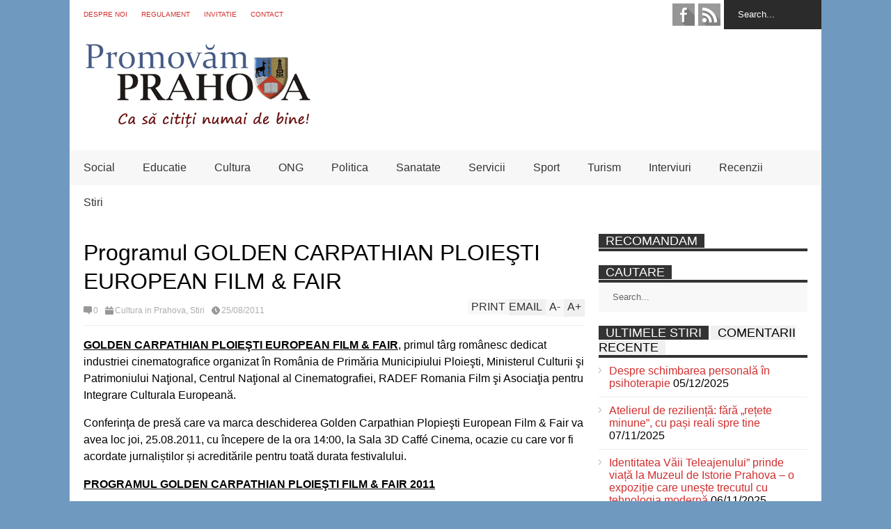

--- FILE ---
content_type: text/html; charset=UTF-8
request_url: https://promovamprahova.ro/programul-golden-carpathian-ploiesti-european-film-fair/
body_size: 14097
content:

<!DOCTYPE html>
<!--[if IE 7]>
<html class="ie ie7" lang="ro-RO">
<![endif]-->
<!--[if IE 8]>
<html class="ie ie8" lang="ro-RO">
<![endif]-->
<!--[if !(IE 7) | !(IE 8)  ]><!-->
<html lang="ro-RO">
<!--<![endif]-->
<head>
	<meta charset="UTF-8"/>
	<meta name="viewport" content="width=device-width"/>
	<title>Programul GOLDEN CARPATHIAN PLOIEŞTI EUROPEAN FILM &amp; FAIR | Promovam Prahova</title>
	<link rel="profile" href="http://gmpg.org/xfn/11"/>
	<link rel="pingback" href="https://promovamprahova.ro/xmlrpc.php"/>
	<!--[if lt IE 9]>
	<script src="https://promovamprahova.ro/wp-content/themes/flatnews/includes/scripts/commons/html5.js"></script>
	<![endif]-->
	<link href="http://fonts.googleapis.com/css?family=Oswald" rel="stylesheet" type="text/css"/><meta name='robots' content='max-image-preview:large' />
	<style>img:is([sizes="auto" i], [sizes^="auto," i]) { contain-intrinsic-size: 3000px 1500px }</style>
	<link rel='dns-prefetch' href='//s7.addthis.com' />
<link rel='dns-prefetch' href='//www.googletagmanager.com' />
<link rel="alternate" type="application/rss+xml" title="Promovam Prahova &raquo; Flux" href="https://promovamprahova.ro/feed/" />
<link rel="alternate" type="application/rss+xml" title="Promovam Prahova &raquo; Flux comentarii" href="https://promovamprahova.ro/comments/feed/" />
<link rel="alternate" type="application/rss+xml" title="Flux comentarii Promovam Prahova &raquo; Programul GOLDEN CARPATHIAN PLOIEŞTI EUROPEAN FILM &amp; FAIR" href="https://promovamprahova.ro/programul-golden-carpathian-ploiesti-european-film-fair/feed/" />
		<!-- This site uses the Google Analytics by ExactMetrics plugin v8.9.0 - Using Analytics tracking - https://www.exactmetrics.com/ -->
		<!-- Note: ExactMetrics is not currently configured on this site. The site owner needs to authenticate with Google Analytics in the ExactMetrics settings panel. -->
					<!-- No tracking code set -->
				<!-- / Google Analytics by ExactMetrics -->
		<script type="text/javascript">
/* <![CDATA[ */
window._wpemojiSettings = {"baseUrl":"https:\/\/s.w.org\/images\/core\/emoji\/16.0.1\/72x72\/","ext":".png","svgUrl":"https:\/\/s.w.org\/images\/core\/emoji\/16.0.1\/svg\/","svgExt":".svg","source":{"concatemoji":"https:\/\/promovamprahova.ro\/wp-includes\/js\/wp-emoji-release.min.js?ver=6.8.3"}};
/*! This file is auto-generated */
!function(s,n){var o,i,e;function c(e){try{var t={supportTests:e,timestamp:(new Date).valueOf()};sessionStorage.setItem(o,JSON.stringify(t))}catch(e){}}function p(e,t,n){e.clearRect(0,0,e.canvas.width,e.canvas.height),e.fillText(t,0,0);var t=new Uint32Array(e.getImageData(0,0,e.canvas.width,e.canvas.height).data),a=(e.clearRect(0,0,e.canvas.width,e.canvas.height),e.fillText(n,0,0),new Uint32Array(e.getImageData(0,0,e.canvas.width,e.canvas.height).data));return t.every(function(e,t){return e===a[t]})}function u(e,t){e.clearRect(0,0,e.canvas.width,e.canvas.height),e.fillText(t,0,0);for(var n=e.getImageData(16,16,1,1),a=0;a<n.data.length;a++)if(0!==n.data[a])return!1;return!0}function f(e,t,n,a){switch(t){case"flag":return n(e,"\ud83c\udff3\ufe0f\u200d\u26a7\ufe0f","\ud83c\udff3\ufe0f\u200b\u26a7\ufe0f")?!1:!n(e,"\ud83c\udde8\ud83c\uddf6","\ud83c\udde8\u200b\ud83c\uddf6")&&!n(e,"\ud83c\udff4\udb40\udc67\udb40\udc62\udb40\udc65\udb40\udc6e\udb40\udc67\udb40\udc7f","\ud83c\udff4\u200b\udb40\udc67\u200b\udb40\udc62\u200b\udb40\udc65\u200b\udb40\udc6e\u200b\udb40\udc67\u200b\udb40\udc7f");case"emoji":return!a(e,"\ud83e\udedf")}return!1}function g(e,t,n,a){var r="undefined"!=typeof WorkerGlobalScope&&self instanceof WorkerGlobalScope?new OffscreenCanvas(300,150):s.createElement("canvas"),o=r.getContext("2d",{willReadFrequently:!0}),i=(o.textBaseline="top",o.font="600 32px Arial",{});return e.forEach(function(e){i[e]=t(o,e,n,a)}),i}function t(e){var t=s.createElement("script");t.src=e,t.defer=!0,s.head.appendChild(t)}"undefined"!=typeof Promise&&(o="wpEmojiSettingsSupports",i=["flag","emoji"],n.supports={everything:!0,everythingExceptFlag:!0},e=new Promise(function(e){s.addEventListener("DOMContentLoaded",e,{once:!0})}),new Promise(function(t){var n=function(){try{var e=JSON.parse(sessionStorage.getItem(o));if("object"==typeof e&&"number"==typeof e.timestamp&&(new Date).valueOf()<e.timestamp+604800&&"object"==typeof e.supportTests)return e.supportTests}catch(e){}return null}();if(!n){if("undefined"!=typeof Worker&&"undefined"!=typeof OffscreenCanvas&&"undefined"!=typeof URL&&URL.createObjectURL&&"undefined"!=typeof Blob)try{var e="postMessage("+g.toString()+"("+[JSON.stringify(i),f.toString(),p.toString(),u.toString()].join(",")+"));",a=new Blob([e],{type:"text/javascript"}),r=new Worker(URL.createObjectURL(a),{name:"wpTestEmojiSupports"});return void(r.onmessage=function(e){c(n=e.data),r.terminate(),t(n)})}catch(e){}c(n=g(i,f,p,u))}t(n)}).then(function(e){for(var t in e)n.supports[t]=e[t],n.supports.everything=n.supports.everything&&n.supports[t],"flag"!==t&&(n.supports.everythingExceptFlag=n.supports.everythingExceptFlag&&n.supports[t]);n.supports.everythingExceptFlag=n.supports.everythingExceptFlag&&!n.supports.flag,n.DOMReady=!1,n.readyCallback=function(){n.DOMReady=!0}}).then(function(){return e}).then(function(){var e;n.supports.everything||(n.readyCallback(),(e=n.source||{}).concatemoji?t(e.concatemoji):e.wpemoji&&e.twemoji&&(t(e.twemoji),t(e.wpemoji)))}))}((window,document),window._wpemojiSettings);
/* ]]> */
</script>
<style id='wp-emoji-styles-inline-css' type='text/css'>

	img.wp-smiley, img.emoji {
		display: inline !important;
		border: none !important;
		box-shadow: none !important;
		height: 1em !important;
		width: 1em !important;
		margin: 0 0.07em !important;
		vertical-align: -0.1em !important;
		background: none !important;
		padding: 0 !important;
	}
</style>
<link rel='stylesheet' id='wp-block-library-css' href='https://promovamprahova.ro/wp-includes/css/dist/block-library/style.min.css?ver=6.8.3' type='text/css' media='all' />
<style id='classic-theme-styles-inline-css' type='text/css'>
/*! This file is auto-generated */
.wp-block-button__link{color:#fff;background-color:#32373c;border-radius:9999px;box-shadow:none;text-decoration:none;padding:calc(.667em + 2px) calc(1.333em + 2px);font-size:1.125em}.wp-block-file__button{background:#32373c;color:#fff;text-decoration:none}
</style>
<style id='global-styles-inline-css' type='text/css'>
:root{--wp--preset--aspect-ratio--square: 1;--wp--preset--aspect-ratio--4-3: 4/3;--wp--preset--aspect-ratio--3-4: 3/4;--wp--preset--aspect-ratio--3-2: 3/2;--wp--preset--aspect-ratio--2-3: 2/3;--wp--preset--aspect-ratio--16-9: 16/9;--wp--preset--aspect-ratio--9-16: 9/16;--wp--preset--color--black: #000000;--wp--preset--color--cyan-bluish-gray: #abb8c3;--wp--preset--color--white: #ffffff;--wp--preset--color--pale-pink: #f78da7;--wp--preset--color--vivid-red: #cf2e2e;--wp--preset--color--luminous-vivid-orange: #ff6900;--wp--preset--color--luminous-vivid-amber: #fcb900;--wp--preset--color--light-green-cyan: #7bdcb5;--wp--preset--color--vivid-green-cyan: #00d084;--wp--preset--color--pale-cyan-blue: #8ed1fc;--wp--preset--color--vivid-cyan-blue: #0693e3;--wp--preset--color--vivid-purple: #9b51e0;--wp--preset--gradient--vivid-cyan-blue-to-vivid-purple: linear-gradient(135deg,rgba(6,147,227,1) 0%,rgb(155,81,224) 100%);--wp--preset--gradient--light-green-cyan-to-vivid-green-cyan: linear-gradient(135deg,rgb(122,220,180) 0%,rgb(0,208,130) 100%);--wp--preset--gradient--luminous-vivid-amber-to-luminous-vivid-orange: linear-gradient(135deg,rgba(252,185,0,1) 0%,rgba(255,105,0,1) 100%);--wp--preset--gradient--luminous-vivid-orange-to-vivid-red: linear-gradient(135deg,rgba(255,105,0,1) 0%,rgb(207,46,46) 100%);--wp--preset--gradient--very-light-gray-to-cyan-bluish-gray: linear-gradient(135deg,rgb(238,238,238) 0%,rgb(169,184,195) 100%);--wp--preset--gradient--cool-to-warm-spectrum: linear-gradient(135deg,rgb(74,234,220) 0%,rgb(151,120,209) 20%,rgb(207,42,186) 40%,rgb(238,44,130) 60%,rgb(251,105,98) 80%,rgb(254,248,76) 100%);--wp--preset--gradient--blush-light-purple: linear-gradient(135deg,rgb(255,206,236) 0%,rgb(152,150,240) 100%);--wp--preset--gradient--blush-bordeaux: linear-gradient(135deg,rgb(254,205,165) 0%,rgb(254,45,45) 50%,rgb(107,0,62) 100%);--wp--preset--gradient--luminous-dusk: linear-gradient(135deg,rgb(255,203,112) 0%,rgb(199,81,192) 50%,rgb(65,88,208) 100%);--wp--preset--gradient--pale-ocean: linear-gradient(135deg,rgb(255,245,203) 0%,rgb(182,227,212) 50%,rgb(51,167,181) 100%);--wp--preset--gradient--electric-grass: linear-gradient(135deg,rgb(202,248,128) 0%,rgb(113,206,126) 100%);--wp--preset--gradient--midnight: linear-gradient(135deg,rgb(2,3,129) 0%,rgb(40,116,252) 100%);--wp--preset--font-size--small: 13px;--wp--preset--font-size--medium: 20px;--wp--preset--font-size--large: 36px;--wp--preset--font-size--x-large: 42px;--wp--preset--spacing--20: 0.44rem;--wp--preset--spacing--30: 0.67rem;--wp--preset--spacing--40: 1rem;--wp--preset--spacing--50: 1.5rem;--wp--preset--spacing--60: 2.25rem;--wp--preset--spacing--70: 3.38rem;--wp--preset--spacing--80: 5.06rem;--wp--preset--shadow--natural: 6px 6px 9px rgba(0, 0, 0, 0.2);--wp--preset--shadow--deep: 12px 12px 50px rgba(0, 0, 0, 0.4);--wp--preset--shadow--sharp: 6px 6px 0px rgba(0, 0, 0, 0.2);--wp--preset--shadow--outlined: 6px 6px 0px -3px rgba(255, 255, 255, 1), 6px 6px rgba(0, 0, 0, 1);--wp--preset--shadow--crisp: 6px 6px 0px rgba(0, 0, 0, 1);}:where(.is-layout-flex){gap: 0.5em;}:where(.is-layout-grid){gap: 0.5em;}body .is-layout-flex{display: flex;}.is-layout-flex{flex-wrap: wrap;align-items: center;}.is-layout-flex > :is(*, div){margin: 0;}body .is-layout-grid{display: grid;}.is-layout-grid > :is(*, div){margin: 0;}:where(.wp-block-columns.is-layout-flex){gap: 2em;}:where(.wp-block-columns.is-layout-grid){gap: 2em;}:where(.wp-block-post-template.is-layout-flex){gap: 1.25em;}:where(.wp-block-post-template.is-layout-grid){gap: 1.25em;}.has-black-color{color: var(--wp--preset--color--black) !important;}.has-cyan-bluish-gray-color{color: var(--wp--preset--color--cyan-bluish-gray) !important;}.has-white-color{color: var(--wp--preset--color--white) !important;}.has-pale-pink-color{color: var(--wp--preset--color--pale-pink) !important;}.has-vivid-red-color{color: var(--wp--preset--color--vivid-red) !important;}.has-luminous-vivid-orange-color{color: var(--wp--preset--color--luminous-vivid-orange) !important;}.has-luminous-vivid-amber-color{color: var(--wp--preset--color--luminous-vivid-amber) !important;}.has-light-green-cyan-color{color: var(--wp--preset--color--light-green-cyan) !important;}.has-vivid-green-cyan-color{color: var(--wp--preset--color--vivid-green-cyan) !important;}.has-pale-cyan-blue-color{color: var(--wp--preset--color--pale-cyan-blue) !important;}.has-vivid-cyan-blue-color{color: var(--wp--preset--color--vivid-cyan-blue) !important;}.has-vivid-purple-color{color: var(--wp--preset--color--vivid-purple) !important;}.has-black-background-color{background-color: var(--wp--preset--color--black) !important;}.has-cyan-bluish-gray-background-color{background-color: var(--wp--preset--color--cyan-bluish-gray) !important;}.has-white-background-color{background-color: var(--wp--preset--color--white) !important;}.has-pale-pink-background-color{background-color: var(--wp--preset--color--pale-pink) !important;}.has-vivid-red-background-color{background-color: var(--wp--preset--color--vivid-red) !important;}.has-luminous-vivid-orange-background-color{background-color: var(--wp--preset--color--luminous-vivid-orange) !important;}.has-luminous-vivid-amber-background-color{background-color: var(--wp--preset--color--luminous-vivid-amber) !important;}.has-light-green-cyan-background-color{background-color: var(--wp--preset--color--light-green-cyan) !important;}.has-vivid-green-cyan-background-color{background-color: var(--wp--preset--color--vivid-green-cyan) !important;}.has-pale-cyan-blue-background-color{background-color: var(--wp--preset--color--pale-cyan-blue) !important;}.has-vivid-cyan-blue-background-color{background-color: var(--wp--preset--color--vivid-cyan-blue) !important;}.has-vivid-purple-background-color{background-color: var(--wp--preset--color--vivid-purple) !important;}.has-black-border-color{border-color: var(--wp--preset--color--black) !important;}.has-cyan-bluish-gray-border-color{border-color: var(--wp--preset--color--cyan-bluish-gray) !important;}.has-white-border-color{border-color: var(--wp--preset--color--white) !important;}.has-pale-pink-border-color{border-color: var(--wp--preset--color--pale-pink) !important;}.has-vivid-red-border-color{border-color: var(--wp--preset--color--vivid-red) !important;}.has-luminous-vivid-orange-border-color{border-color: var(--wp--preset--color--luminous-vivid-orange) !important;}.has-luminous-vivid-amber-border-color{border-color: var(--wp--preset--color--luminous-vivid-amber) !important;}.has-light-green-cyan-border-color{border-color: var(--wp--preset--color--light-green-cyan) !important;}.has-vivid-green-cyan-border-color{border-color: var(--wp--preset--color--vivid-green-cyan) !important;}.has-pale-cyan-blue-border-color{border-color: var(--wp--preset--color--pale-cyan-blue) !important;}.has-vivid-cyan-blue-border-color{border-color: var(--wp--preset--color--vivid-cyan-blue) !important;}.has-vivid-purple-border-color{border-color: var(--wp--preset--color--vivid-purple) !important;}.has-vivid-cyan-blue-to-vivid-purple-gradient-background{background: var(--wp--preset--gradient--vivid-cyan-blue-to-vivid-purple) !important;}.has-light-green-cyan-to-vivid-green-cyan-gradient-background{background: var(--wp--preset--gradient--light-green-cyan-to-vivid-green-cyan) !important;}.has-luminous-vivid-amber-to-luminous-vivid-orange-gradient-background{background: var(--wp--preset--gradient--luminous-vivid-amber-to-luminous-vivid-orange) !important;}.has-luminous-vivid-orange-to-vivid-red-gradient-background{background: var(--wp--preset--gradient--luminous-vivid-orange-to-vivid-red) !important;}.has-very-light-gray-to-cyan-bluish-gray-gradient-background{background: var(--wp--preset--gradient--very-light-gray-to-cyan-bluish-gray) !important;}.has-cool-to-warm-spectrum-gradient-background{background: var(--wp--preset--gradient--cool-to-warm-spectrum) !important;}.has-blush-light-purple-gradient-background{background: var(--wp--preset--gradient--blush-light-purple) !important;}.has-blush-bordeaux-gradient-background{background: var(--wp--preset--gradient--blush-bordeaux) !important;}.has-luminous-dusk-gradient-background{background: var(--wp--preset--gradient--luminous-dusk) !important;}.has-pale-ocean-gradient-background{background: var(--wp--preset--gradient--pale-ocean) !important;}.has-electric-grass-gradient-background{background: var(--wp--preset--gradient--electric-grass) !important;}.has-midnight-gradient-background{background: var(--wp--preset--gradient--midnight) !important;}.has-small-font-size{font-size: var(--wp--preset--font-size--small) !important;}.has-medium-font-size{font-size: var(--wp--preset--font-size--medium) !important;}.has-large-font-size{font-size: var(--wp--preset--font-size--large) !important;}.has-x-large-font-size{font-size: var(--wp--preset--font-size--x-large) !important;}
:where(.wp-block-post-template.is-layout-flex){gap: 1.25em;}:where(.wp-block-post-template.is-layout-grid){gap: 1.25em;}
:where(.wp-block-columns.is-layout-flex){gap: 2em;}:where(.wp-block-columns.is-layout-grid){gap: 2em;}
:root :where(.wp-block-pullquote){font-size: 1.5em;line-height: 1.6;}
</style>
<link rel='stylesheet' id='theme-style-css' href='https://promovamprahova.ro/wp-content/themes/flatnews/style.css?ver=1.5.8' type='text/css' media='all' />
<style id='theme-style-inline-css' type='text/css'>
a,
#top-page-list ul li a,
.news-box.break li h3.title a:hover,
#flexible-home-layout-section .news-box .meta a:hover,
.post-wrapper .meta > div:hover,
.related-post .meta a:hover,
.related-news .meta a:hover,
#flexible-home-layout-section .news-box.slider h3.title a:hover,
.post-header .meta a:hover,
#copyright a:hover,
#selectnav2 {
	color: #d12f2f;
}
::-webkit-scrollbar-thumb {
	background-color: #d12f2f;
}


#drop-down-menu > div > ul > li:hover > a,
#drop-down-menu ul.sub-menu li a:hover,
#flexible-home-layout-section .news-box h2.title a,
#flexible-home-layout-section .news-box.hot .item-first,
#flexible-home-layout-section .news-box.slider .dots li.active,
.tagcloud a,
#respond form #submit,

#contact-form .show-all a {
	background-color: #d12f2f;
}
.post-body blockquote {
	border-top-color: #d12f2f;
}body {
background-color: #7099bf;
}
body,
#drop-down-menu ul.sub-menu li a{
	font-family: Arial;
}
.blog-title,
#drop-down-menu,
#flexible-home-layout-section .news-box h2.title,
#flexible-home-layout-section .news-box h3.title,
h1.post-title,
.post-body blockquote,
.post-apps a,
.zoom-text span,
h2.archive-post-title,
#side h2.widget-title,
.widget_feed_data_widget .item .title,
#footer-section .widget-title,
.tagcloud a,
#post-footer-section .widget .widget-title ,
.share-post .title,
.related-news h3.title,
.post-author .author-info h4,
.page-numbers,
.paginations .item a,
#reply-title,
.img-404,
a.home-from-none,
#contact-form .label,
#contact-form .show-all a,
#selectnav2 {
	font-family: 'Oswald', sans-serif;
}
</style>
<!--[if lt IE 9]>
<link rel='stylesheet' id='ie-style-css' href='https://promovamprahova.ro/wp-content/themes/flatnews/includes/scripts/commons/ie.css?ver=1.5.8' type='text/css' media='all' />
<![endif]-->
<!--[if IE 8]>
<link rel='stylesheet' id='ie8-style-css' href='https://promovamprahova.ro/wp-content/themes/flatnews/includes/scripts/commons/ie8.css?ver=1.5.8' type='text/css' media='all' />
<![endif]-->
<link rel='stylesheet' id='newsletter-css' href='https://promovamprahova.ro/wp-content/plugins/newsletter/style.css?ver=9.0.7' type='text/css' media='all' />
<script type="text/javascript" src="https://promovamprahova.ro/wp-includes/js/jquery/jquery.min.js?ver=3.7.1" id="jquery-core-js"></script>
<script type="text/javascript" src="https://promovamprahova.ro/wp-includes/js/jquery/jquery-migrate.min.js?ver=3.4.1" id="jquery-migrate-js"></script>
<script type="text/javascript" src="https://promovamprahova.ro/wp-content/themes/flatnews/includes/scripts/commons/global.js?ver=1.5.8" id="global-js-js"></script>
<script type="text/javascript" src="//s7.addthis.com/js/300/addthis_widget.js?ver=6.8.3#pubid=xa-51be7bd11b8b90a4" id="addthis-js-js"></script>

<!-- Google tag (gtag.js) snippet added by Site Kit -->
<!-- Google Analytics snippet added by Site Kit -->
<script type="text/javascript" src="https://www.googletagmanager.com/gtag/js?id=GT-MBNTFCP" id="google_gtagjs-js" async></script>
<script type="text/javascript" id="google_gtagjs-js-after">
/* <![CDATA[ */
window.dataLayer = window.dataLayer || [];function gtag(){dataLayer.push(arguments);}
gtag("set","linker",{"domains":["promovamprahova.ro"]});
gtag("js", new Date());
gtag("set", "developer_id.dZTNiMT", true);
gtag("config", "GT-MBNTFCP");
/* ]]> */
</script>
<link rel="https://api.w.org/" href="https://promovamprahova.ro/wp-json/" /><link rel="alternate" title="JSON" type="application/json" href="https://promovamprahova.ro/wp-json/wp/v2/posts/2345" /><link rel="EditURI" type="application/rsd+xml" title="RSD" href="https://promovamprahova.ro/xmlrpc.php?rsd" />
<link rel="canonical" href="https://promovamprahova.ro/programul-golden-carpathian-ploiesti-european-film-fair/" />
<link rel='shortlink' href='https://promovamprahova.ro/?p=2345' />
<link rel="alternate" title="oEmbed (JSON)" type="application/json+oembed" href="https://promovamprahova.ro/wp-json/oembed/1.0/embed?url=https%3A%2F%2Fpromovamprahova.ro%2Fprogramul-golden-carpathian-ploiesti-european-film-fair%2F" />
<link rel="alternate" title="oEmbed (XML)" type="text/xml+oembed" href="https://promovamprahova.ro/wp-json/oembed/1.0/embed?url=https%3A%2F%2Fpromovamprahova.ro%2Fprogramul-golden-carpathian-ploiesti-european-film-fair%2F&#038;format=xml" />
<meta name="generator" content="Site Kit by Google 1.165.0" /><link rel="shortcut icon" type="image/png" href="http://promovamprahova.ro/wp-content/uploads/2016/09/favicon-promovamprahova.png"/><style type="text/css">.recentcomments a{display:inline !important;padding:0 !important;margin:0 !important;}</style>
<style type="text/css"></style>
<style>
.synved-social-resolution-single {
display: inline-block;
}
.synved-social-resolution-normal {
display: inline-block;
}
.synved-social-resolution-hidef {
display: none;
}

@media only screen and (min--moz-device-pixel-ratio: 2),
only screen and (-o-min-device-pixel-ratio: 2/1),
only screen and (-webkit-min-device-pixel-ratio: 2),
only screen and (min-device-pixel-ratio: 2),
only screen and (min-resolution: 2dppx),
only screen and (min-resolution: 192dpi) {
	.synved-social-resolution-normal {
	display: none;
	}
	.synved-social-resolution-hidef {
	display: inline-block;
	}
}
</style><link rel="icon" href="https://promovamprahova.ro/wp-content/uploads/2016/09/favicon-promovamprahova.png" sizes="32x32" />
<link rel="icon" href="https://promovamprahova.ro/wp-content/uploads/2016/09/favicon-promovamprahova.png" sizes="192x192" />
<link rel="apple-touch-icon" href="https://promovamprahova.ro/wp-content/uploads/2016/09/favicon-promovamprahova.png" />
<meta name="msapplication-TileImage" content="https://promovamprahova.ro/wp-content/uploads/2016/09/favicon-promovamprahova.png" />
</head>

<body class="wp-singular post-template-default single single-post postid-2345 single-format-standard wp-theme-flatnews">
<div class='wide' id="wrapper">
	<header id="header">
		<div class="header-line-1">
			<nav id="top-page-list"><div class="menu-header-container"><ul id="menu-header" class="page-list"><li id="menu-item-3478" class="menu-item menu-item-type-post_type menu-item-object-page menu-item-3478"><a href="https://promovamprahova.ro/despre-noi/">Despre noi</a></li>
<li id="menu-item-3476" class="menu-item menu-item-type-post_type menu-item-object-page menu-item-privacy-policy menu-item-3476"><a rel="privacy-policy" href="https://promovamprahova.ro/regulament/">Regulament</a></li>
<li id="menu-item-3477" class="menu-item menu-item-type-post_type menu-item-object-page menu-item-3477"><a href="https://promovamprahova.ro/invitatie/">Invitatie</a></li>
<li id="menu-item-3474" class="menu-item menu-item-type-post_type menu-item-object-page menu-item-3474"><a href="https://promovamprahova.ro/contact/">Contact</a></li>
</ul></div></nav>			<form method="get" id="searchform" action="https://promovamprahova.ro">
	<input id="search-text" name="s" onblur="if (this.value == '') {this.value = 'Search...';}" onfocus="if (this.value == 'Search...') {this.value = '';}" type="text" value="Search...">
</form>			<div class="social-list" id="social-list-top">
				<ul class="social-link-list">
			<li>
				<a href="https://www.facebook.com/promovam.prahova.7" class="item-facebook ti" target="_blank">facebook</a>
			</li>
			<li>
				<a href="http://promovamprahova.ro/feed/" class="item-feed ti" target="_blank">feed</a>
			</li></ul>			</div>
			
			<div class="clear"></div>
			
			
		</div>
		<div class="clear"></div>
		<div class="header-line-2 table">
			<div class="tr">
				<div class="td">
																<h2 class="blog-title"><a href="https://promovamprahova.ro" title="Stiri de bine din judetul Prahova"><img alt="blog-logo" src="http://promovamprahova.ro/wp-content/uploads/2016/09/logo_promovamprahova.ro_.png"/></a></h2>
									</div>
				<div class="td">
									</div>
			</div>
			<div class="clear"></div>
		</div>
		<div class="clear"></div>
		<div class="header-line-3">
			<nav id="drop-down-menu"><div class="menu-meniu-principal-container"><ul id="menu-meniu-principal" class="page-list"><li id="menu-item-11982" class="menu-item menu-item-type-taxonomy menu-item-object-category menu-item-11982"><a href="https://promovamprahova.ro/category/social-in-prahova/">Social</a></li>
<li id="menu-item-11969" class="menu-item menu-item-type-taxonomy menu-item-object-category menu-item-11969"><a href="https://promovamprahova.ro/category/educatie-in-prahova/">Educatie</a></li>
<li id="menu-item-11967" class="menu-item menu-item-type-taxonomy menu-item-object-category current-post-ancestor current-menu-parent current-post-parent menu-item-11967"><a href="https://promovamprahova.ro/category/cultura-in-prahova/">Cultura</a></li>
<li id="menu-item-11973" class="menu-item menu-item-type-taxonomy menu-item-object-category menu-item-11973"><a href="https://promovamprahova.ro/category/ong-in-prahova/">ONG</a></li>
<li id="menu-item-11974" class="menu-item menu-item-type-taxonomy menu-item-object-category menu-item-11974"><a href="https://promovamprahova.ro/category/politica-in-prahova/">Politica</a></li>
<li id="menu-item-11979" class="menu-item menu-item-type-taxonomy menu-item-object-category menu-item-11979"><a href="https://promovamprahova.ro/category/sanatate-in-prahova/">Sanatate</a></li>
<li id="menu-item-11981" class="menu-item menu-item-type-taxonomy menu-item-object-category menu-item-11981"><a href="https://promovamprahova.ro/category/servicii-in-prahova/">Servicii</a></li>
<li id="menu-item-11983" class="menu-item menu-item-type-taxonomy menu-item-object-category menu-item-11983"><a href="https://promovamprahova.ro/category/sport-in-prahova/">Sport</a></li>
<li id="menu-item-11985" class="menu-item menu-item-type-taxonomy menu-item-object-category menu-item-11985"><a href="https://promovamprahova.ro/category/turism-in-prahova/">Turism</a></li>
<li id="menu-item-11971" class="menu-item menu-item-type-taxonomy menu-item-object-category menu-item-11971"><a href="https://promovamprahova.ro/category/interviuri/">Interviuri</a></li>
<li id="menu-item-11978" class="menu-item menu-item-type-taxonomy menu-item-object-category menu-item-11978"><a href="https://promovamprahova.ro/category/recenzii-de-carte/">Recenzii</a></li>
<li id="menu-item-11984" class="menu-item menu-item-type-taxonomy menu-item-object-category current-post-ancestor current-menu-parent current-post-parent menu-item-has-children menu-item-11984"><a href="https://promovamprahova.ro/category/stiri-de-bine/">Stiri</a>
<ul class="sub-menu">
	<li id="menu-item-11970" class="menu-item menu-item-type-taxonomy menu-item-object-category menu-item-11970"><a href="https://promovamprahova.ro/category/finante-in-prahova/">Finante in Prahova</a></li>
	<li id="menu-item-11975" class="menu-item menu-item-type-taxonomy menu-item-object-category menu-item-11975"><a href="https://promovamprahova.ro/category/presa-in-prahova/">Presa in Prahova</a></li>
	<li id="menu-item-11977" class="menu-item menu-item-type-taxonomy menu-item-object-category menu-item-11977"><a href="https://promovamprahova.ro/category/produse-din-prahova/">Produse din Prahova</a></li>
	<li id="menu-item-11976" class="menu-item menu-item-type-taxonomy menu-item-object-category menu-item-11976"><a href="https://promovamprahova.ro/category/primar-in-prahova/">Primar in Prahova</a></li>
	<li id="menu-item-11972" class="menu-item menu-item-type-taxonomy menu-item-object-category menu-item-11972"><a href="https://promovamprahova.ro/category/legende-din-prahova/">Legende din Prahova</a></li>
	<li id="menu-item-11968" class="menu-item menu-item-type-taxonomy menu-item-object-category menu-item-11968"><a href="https://promovamprahova.ro/category/doctor-natura/">Doctor Natura</a></li>
	<li id="menu-item-11980" class="menu-item menu-item-type-taxonomy menu-item-object-category menu-item-11980"><a href="https://promovamprahova.ro/category/sectiuni/">Sectiuni</a></li>
</ul>
</li>
</ul></div></nav>			<div class="clear"></div>
		</div>
	</header>
	<div class="clear"></div>




<div class="clear"></div>
<div id="primary">
	<div id="main">
		
									<article id="post-2345" class="post-2345 post type-post status-publish format-standard hentry category-cultura-in-prahova category-stiri-de-bine">
					
					<header class="post-header">
						<h1 class="post-title entry-title">Programul GOLDEN CARPATHIAN PLOIEŞTI EUROPEAN FILM &amp; FAIR</h1>
						<div class="meta post-meta">
							<a href="https://promovamprahova.ro/programul-golden-carpathian-ploiesti-european-film-fair/#respond" class="comment"><i class="icon"></i><span>0</span></a><div class="cate"><a href="https://promovamprahova.ro/category/cultura-in-prahova/" rel="category tag">Cultura in Prahova</a>, <a href="https://promovamprahova.ro/category/stiri-de-bine/" rel="category tag">Stiri</a></div><a href="https://promovamprahova.ro/programul-golden-carpathian-ploiesti-european-film-fair/" class="date updated"><i class="icon"></i><span>25/08/2011</span></a>							
							<div class="post-apps">
								<a href="#A+" class="zoom-text zoom-in-text">A<span>+</span></a>
								<a href="#A-" class="zoom-text zoom-out-text">A<span>-</span></a>
								<!-- AddThis Button BEGIN -->
								<div class="addthis_toolbox addthis_default_style addthis_16x16_style">
									<a class="addthis_button_email">Email</a>
									<a class="addthis_button_print">Print</a>
								</div>
								
								<!-- AddThis Button END -->
							</div>
							
							
						</div><!-- .post-meta -->
					</header><!-- .post-header -->
 
					<div class="post-body">
						
																		
						
						<p><strong><span style="text-decoration: underline;">GOLDEN CARPATHIAN PLOIEŞTI EUROPEAN FILM &amp; FAIR</span></strong>, primul târg românesc dedicat industriei cinematografice organizat în România de Primăria Municipiului Ploieşti, Ministerul Culturii şi Patrimoniului Naţional, Centrul Naţional al Cinematografiei, RADEF Romania Film şi Asociaţia pentru Integrare Culturala Europeană.</p>
<p>Conferinţa de presă care va marca deschiderea Golden Carpathian Plopieşti European Film &amp; Fair va avea loc joi, 25.08.2011, cu începere de la ora 14:00, la Sala 3D Caffé Cinema, ocazie cu care vor fi acordate jurnaliștilor și acreditările pentru toată durata festivalului.</p>
<p><strong><span style="text-decoration: underline;">PROGRAMUL GOLDEN CARPATHIAN PLOIEŞTI FILM &amp; FAIR 2011</span></strong></p>
<p><span style="text-decoration: underline;"> </span></p>
<p><strong><em><span style="text-decoration: underline;">Joi &#8211; 25 august 2011</span></em></strong></p>
<p>ora 10:00 – înscriere participanţi, locaţie Hotel Central;</p>
<p>ora 11:00 – deschidere târg, locaţie Hotel Central;</p>
<p>ora 14:00 – conferinţă de presă deschidere festival + filmul „The Show Must Go On”, Croaţia, 2010, locaţie Sala 3D Caffé Cinema;</p>
<p>ora 16:00 – închidere târg, locaţie Hotel Central;</p>
<p>ora 17:00 – vizionarea filmului <strong>“The Show Must Go On</strong>”, regia Nevio Marasovic, Croaţia, 2010 (80 min.), locaţie Cinema Premiera (fostul Patria);</p>
<p>ora 19:00 – vizionarea filmului <strong>“Premiera”</strong> (România, 1976 &#8211; 90 min.) difuzare &#8211; in memoriam Toma Caragiu, locaţie Cinema Premiera, Sala Premiera;</p>
<p>ora 21:00 – vizionarea filmului <strong>“Filantropica”</strong>, regia Nae Caranfil, România, 2002 (110 min.), locaţie Parcul Central;</p>
<p>ora 21:00 – vizionarea filmului <strong>“La bani, la cap, la oase”</strong>, regia Cristian Comeag, România, 2011 (102 min.), locaţia Sala Sporturilor.</p>
<p><strong><em><span style="text-decoration: underline;">Vineri &#8211; 26 august 2011</span></em></strong></p>
<p>intervalul orar 10:00 – 16:00 – târg, locaţie Hotel Central;</p>
<p>ora 10:30 – vizionarea filmului <strong>„The Show Must Go On”</strong> regia Nevio Marasovic, Croaţia, 2010 (80 min.), second jury seceening, locaţie Cinema Premiera, Sala Premiera;</p>
<p>ora 14:00 – conferinţă de presă  &#8211; filmul <strong>“Dad”</strong>, Slovenia, 2010, locaţie 3D Caffé Cinema;</p>
<p>ora 15:00 – conferinţă de presă &#8211; filmul <strong>”Between Two Fires”</strong>, Polonia, Suedia, 2010, locaţie 3D Caffé Cinema;</p>
<p>ora 16:00 – conferinţă de presă &#8211; filmul filmul <strong>“The Abandoned”</strong>, Bosnia Herţegovina, 2009, locaţie 3D Caffé Cinema;</p>
<p>ora 17:00 – vizionarea filmului <strong>„Dad”</strong>, regia Vlado Skafar, Slovenia, 2010 (71 min.), locaţie Cinema Premiera, Sala Premiera;</p>
<p>ora 18:30 – vizionarea filmului <strong>“Between Two Fires”</strong>, regia Agnieszka Lukasiak, coproducţie Polonia/Suedia, 2010 (130 min.), locaţie Cinema Premiera, Sala Premiera;</p>
<p>ora 20:00 – vizionarea filmului <strong>“Decolarea”</strong>, regia Timotei Ursu, România, 1971 (81 min.), locaţie Parcul Central;</p>
<p>ora 21:00 – vizionarea filmului “<strong>The Abandoned”, </strong>regia Adis Bakrac, Bosnia Herţegovina, 2010 (85 min.), locaţie Cinema Premiera, Sala Premiera;</p>
<p>ora 21:00 – vizionarea filmului <strong>“Restul e tăcere…”</strong>, regia Nae Caranfil, România, 2008 (140 min.), locaţie Sala Sporturilor;</p>
<p>ora 21:15 – vizionarea filmului <strong>“Bună, ce faci?”</strong>, regia Alexandru Maftei, România, 2010 (105 min.), locaţie Parcul Central.</p>
<p><strong><em><span style="text-decoration: underline;">Sâmbătă, 27 august 2011</span></em></strong></p>
<p>intervalul orar 10:00 – 16:00 – târg, locaţie Hotel Central;</p>
<p>ora 10:30 &#8211; vizionarea filmului “The Abandoned”, regia Adis Bakrac, Bosnia Herţegovina, 2010 (85 min.), second jury seceening, locaţie Cinema Premiera, Sala Premiera;</p>
<p>ora 12:00 &#8211; vizionarea filmului “Between Two Fires”, regia Agnieszka Lukasiak, coproducţie Polonia/Suedia, 2010 (130 min.), second jury seceening, locaţie Cinema Premiera, Sala Premiera;</p>
<p>ora 14:00 &#8211; conferinţă de presă  &#8211; filmul “The Christening”, Polonia, 2010, locaţie 3D Caffé Cinema;</p>
<p>ora 15:00 &#8211; conferinţă de presă  &#8211; filmul “Pall Adrien”, Austria/Franţa/Ungaria, 2010, locaţie 3D Caffé Cinema;</p>
<p>ora 16:00 – conferinţă de presă &#8211; filmul “The Temptation of St. Tony”, SEstonia, 2010, locaţie 3D Caffé Cinema;</p>
<p>ora 17:00 &#8211; vizionarea filmului “The Christening”, regia Marcin Wrona, Polonia, 2010 (86 min.), locaţie Cinema Premiera, Sala Premiera;</p>
<p>ora 19:00 &#8211; vizionarea filmului “Pall Adrien”, regia Agnes Kocsis, coproducţie Austria/Franţa/Ungaria, 2010 (136 min.), locaţie Cinema Premiera, Sala Premiera;</p>
<p>ora 20:30 – vizionarea filmului “Ursul”, regia Dan Chişu, România (83 min.), locaţie Parcul Central;</p>
<p>ora 21:00 &#8211; vizionarea filmului “Filantropica”, regia Nae Caranfil, România, 2002 (110 min.), locaţie Sala Sporturilor;</p>
<p>ora 21:30 – vizionarea filmului “The Temptation of St. Tony”, regia Veiko Ounpuu,  Estonia, 2009 (110 min.), locaţie Cinema Premiera, Sala Premiera;</p>
<p><strong><em><span style="text-decoration: underline;">Duminică, 28 august 2011</span></em></strong></p>
<p><strong><em><span style="text-decoration: underline;">ora 19:00 &#8211; Gala Laureaţilor şi Spectacolul „Baladele Carpaţilor”, la care îşi dau concursul Felicia Filip, Vlad Rădescu şi Trupa K1, locaţie </span></em></strong><strong><em><span style="text-decoration: underline;">Cinema Premiera, Sala Premiera (această gală va fi transmisă live si pe ecranele amplasate în Parcul Central şi la Sala Sporturilor) </span></em></strong></p>
<p><strong><em><span style="text-decoration: underline;">ora 21:00 – Concert Goran Bregovici, locaţie Parcul Central.</span></em></strong></p>
<p><strong><em><span style="text-decoration: underline;">Sursa: comunicat de presa<br />
</span></em></strong></p>
<a class="synved-social-button synved-social-button-share synved-social-size-24 synved-social-resolution-normal synved-social-provider-facebook nolightbox" data-provider="facebook" target="_blank" rel="nofollow" title="Imparte pe Faccebook!" href="https://www.facebook.com/sharer.php?u=https%3A%2F%2Fpromovamprahova.ro%2Fprogramul-golden-carpathian-ploiesti-european-film-fair%2F&#038;t=Programul%20GOLDEN%20CARPATHIAN%20PLOIE%C5%9ETI%20EUROPEAN%20FILM%20%26%20FAIR&#038;s=100&#038;p&#091;url&#093;=https%3A%2F%2Fpromovamprahova.ro%2Fprogramul-golden-carpathian-ploiesti-european-film-fair%2F&#038;p&#091;images&#093;&#091;0&#093;=&#038;p&#091;title&#093;=Programul%20GOLDEN%20CARPATHIAN%20PLOIE%C5%9ETI%20EUROPEAN%20FILM%20%26%20FAIR" style="font-size: 0px;width:24px;height:24px;margin:0;margin-bottom:5px;margin-right:5px"><img decoding="async" alt="Facebook" title="Imparte pe Faccebook!" class="synved-share-image synved-social-image synved-social-image-share" width="24" height="24" style="display: inline;width:24px;height:24px;margin: 0;padding: 0;border: none;box-shadow: none" src="https://promovamprahova.ro/wp-content/plugins/social-media-feather/synved-social/image/social/regular/24x24/facebook.png" /></a><a class="synved-social-button synved-social-button-share synved-social-size-24 synved-social-resolution-normal synved-social-provider-twitter nolightbox" data-provider="twitter" target="_blank" rel="nofollow" title="Ciripeste mei departe!" href="https://twitter.com/intent/tweet?url=https%3A%2F%2Fpromovamprahova.ro%2Fprogramul-golden-carpathian-ploiesti-european-film-fair%2F&#038;text=Dam%20mai%20departe%20stirile%20de%20bine%21" style="font-size: 0px;width:24px;height:24px;margin:0;margin-bottom:5px;margin-right:5px"><img decoding="async" alt="twitter" title="Ciripeste mei departe!" class="synved-share-image synved-social-image synved-social-image-share" width="24" height="24" style="display: inline;width:24px;height:24px;margin: 0;padding: 0;border: none;box-shadow: none" src="https://promovamprahova.ro/wp-content/plugins/social-media-feather/synved-social/image/social/regular/24x24/twitter.png" /></a><a class="synved-social-button synved-social-button-share synved-social-size-24 synved-social-resolution-normal synved-social-provider-linkedin nolightbox" data-provider="linkedin" target="_blank" rel="nofollow" title="Share on Linkedin" href="https://www.linkedin.com/shareArticle?mini=true&#038;url=https%3A%2F%2Fpromovamprahova.ro%2Fprogramul-golden-carpathian-ploiesti-european-film-fair%2F&#038;title=Programul%20GOLDEN%20CARPATHIAN%20PLOIE%C5%9ETI%20EUROPEAN%20FILM%20%26%20FAIR" style="font-size: 0px;width:24px;height:24px;margin:0;margin-bottom:5px;margin-right:5px"><img decoding="async" alt="linkedin" title="Share on Linkedin" class="synved-share-image synved-social-image synved-social-image-share" width="24" height="24" style="display: inline;width:24px;height:24px;margin: 0;padding: 0;border: none;box-shadow: none" src="https://promovamprahova.ro/wp-content/plugins/social-media-feather/synved-social/image/social/regular/24x24/linkedin.png" /></a><a class="synved-social-button synved-social-button-share synved-social-size-24 synved-social-resolution-normal synved-social-provider-mail nolightbox" data-provider="mail" rel="nofollow" title="Trimite prin email!" href="mailto:?subject=Programul%20GOLDEN%20CARPATHIAN%20PLOIE%C5%9ETI%20EUROPEAN%20FILM%20%26%20FAIR&#038;body=Dam%20mai%20departe%20stirile%20de%20bine%21:%20https%3A%2F%2Fpromovamprahova.ro%2Fprogramul-golden-carpathian-ploiesti-european-film-fair%2F" style="font-size: 0px;width:24px;height:24px;margin:0;margin-bottom:5px"><img loading="lazy" decoding="async" alt="mail" title="Trimite prin email!" class="synved-share-image synved-social-image synved-social-image-share" width="24" height="24" style="display: inline;width:24px;height:24px;margin: 0;padding: 0;border: none;box-shadow: none" src="https://promovamprahova.ro/wp-content/plugins/social-media-feather/synved-social/image/social/regular/24x24/mail.png" /></a><a class="synved-social-button synved-social-button-share synved-social-size-24 synved-social-resolution-hidef synved-social-provider-facebook nolightbox" data-provider="facebook" target="_blank" rel="nofollow" title="Imparte pe Faccebook!" href="https://www.facebook.com/sharer.php?u=https%3A%2F%2Fpromovamprahova.ro%2Fprogramul-golden-carpathian-ploiesti-european-film-fair%2F&#038;t=Programul%20GOLDEN%20CARPATHIAN%20PLOIE%C5%9ETI%20EUROPEAN%20FILM%20%26%20FAIR&#038;s=100&#038;p&#091;url&#093;=https%3A%2F%2Fpromovamprahova.ro%2Fprogramul-golden-carpathian-ploiesti-european-film-fair%2F&#038;p&#091;images&#093;&#091;0&#093;=&#038;p&#091;title&#093;=Programul%20GOLDEN%20CARPATHIAN%20PLOIE%C5%9ETI%20EUROPEAN%20FILM%20%26%20FAIR" style="font-size: 0px;width:24px;height:24px;margin:0;margin-bottom:5px;margin-right:5px"><img loading="lazy" decoding="async" alt="Facebook" title="Imparte pe Faccebook!" class="synved-share-image synved-social-image synved-social-image-share" width="24" height="24" style="display: inline;width:24px;height:24px;margin: 0;padding: 0;border: none;box-shadow: none" src="https://promovamprahova.ro/wp-content/plugins/social-media-feather/synved-social/image/social/regular/48x48/facebook.png" /></a><a class="synved-social-button synved-social-button-share synved-social-size-24 synved-social-resolution-hidef synved-social-provider-twitter nolightbox" data-provider="twitter" target="_blank" rel="nofollow" title="Ciripeste mei departe!" href="https://twitter.com/intent/tweet?url=https%3A%2F%2Fpromovamprahova.ro%2Fprogramul-golden-carpathian-ploiesti-european-film-fair%2F&#038;text=Dam%20mai%20departe%20stirile%20de%20bine%21" style="font-size: 0px;width:24px;height:24px;margin:0;margin-bottom:5px;margin-right:5px"><img loading="lazy" decoding="async" alt="twitter" title="Ciripeste mei departe!" class="synved-share-image synved-social-image synved-social-image-share" width="24" height="24" style="display: inline;width:24px;height:24px;margin: 0;padding: 0;border: none;box-shadow: none" src="https://promovamprahova.ro/wp-content/plugins/social-media-feather/synved-social/image/social/regular/48x48/twitter.png" /></a><a class="synved-social-button synved-social-button-share synved-social-size-24 synved-social-resolution-hidef synved-social-provider-linkedin nolightbox" data-provider="linkedin" target="_blank" rel="nofollow" title="Share on Linkedin" href="https://www.linkedin.com/shareArticle?mini=true&#038;url=https%3A%2F%2Fpromovamprahova.ro%2Fprogramul-golden-carpathian-ploiesti-european-film-fair%2F&#038;title=Programul%20GOLDEN%20CARPATHIAN%20PLOIE%C5%9ETI%20EUROPEAN%20FILM%20%26%20FAIR" style="font-size: 0px;width:24px;height:24px;margin:0;margin-bottom:5px;margin-right:5px"><img loading="lazy" decoding="async" alt="linkedin" title="Share on Linkedin" class="synved-share-image synved-social-image synved-social-image-share" width="24" height="24" style="display: inline;width:24px;height:24px;margin: 0;padding: 0;border: none;box-shadow: none" src="https://promovamprahova.ro/wp-content/plugins/social-media-feather/synved-social/image/social/regular/48x48/linkedin.png" /></a><a class="synved-social-button synved-social-button-share synved-social-size-24 synved-social-resolution-hidef synved-social-provider-mail nolightbox" data-provider="mail" rel="nofollow" title="Trimite prin email!" href="mailto:?subject=Programul%20GOLDEN%20CARPATHIAN%20PLOIE%C5%9ETI%20EUROPEAN%20FILM%20%26%20FAIR&#038;body=Dam%20mai%20departe%20stirile%20de%20bine%21:%20https%3A%2F%2Fpromovamprahova.ro%2Fprogramul-golden-carpathian-ploiesti-european-film-fair%2F" style="font-size: 0px;width:24px;height:24px;margin:0;margin-bottom:5px"><img loading="lazy" decoding="async" alt="mail" title="Trimite prin email!" class="synved-share-image synved-social-image synved-social-image-share" width="24" height="24" style="display: inline;width:24px;height:24px;margin: 0;padding: 0;border: none;box-shadow: none" src="https://promovamprahova.ro/wp-content/plugins/social-media-feather/synved-social/image/social/regular/48x48/mail.png" /></a>												<div class="clear"></div>
						
																		
								
		<div class="post-author">
			<div class="author-image">
				<a href="https://promovamprahova.ro/author/dan" title="Posted bydan " rel="author"></a>
			</div>
			<div class="author-info">
				<h4>Posted by <a href="https://promovamprahova.ro/author/dan" title="Posted bydan " rel="author">dan</a></h4>
				<p></p>
				
								
			</div>
			<div class="clear"></div>
		</div>
		
								
						

					</div><!-- .post-body -->

											<div class='share-post'>
							<h3 class='title'>Like to share?</h3>	
							<!-- AddThis Button BEGIN -->
							<div class="addthis_toolbox addthis_default_style">
								<a class="addthis_button_tweet"></a>
								<a class="addthis_button_facebook_like" fb:like:layout="button_count"></a>
								<a class="addthis_button_google_plusone" g:plusone:size="medium"></a>
								<a class="addthis_button_pinterest_pinit"></a>
								<a class="addthis_counter addthis_pill_style"></a>
							</div>
							<div class="clear"></div>	
						</div>


													<section id="post-footer-section">
								<aside id="tag_cloud-2" class="widget widget_tag_cloud"><h2 class="widget-title"><span class="active">Cele mai urmarite</span></h2><div class="tagcloud"><a href="https://promovamprahova.ro/category/cultura-in-prahova/" class="tag-cloud-link tag-link-7 tag-link-position-1" style="font-size: 19.413654618474pt;" aria-label="Cultura in Prahova (958 de elemente)">Cultura in Prahova</a>
<a href="https://promovamprahova.ro/category/doctor-natura/" class="tag-cloud-link tag-link-20 tag-link-position-2" style="font-size: 8pt;" aria-label="Doctor Natura (8 elemente)">Doctor Natura</a>
<a href="https://promovamprahova.ro/category/educatie-in-prahova/" class="tag-cloud-link tag-link-21 tag-link-position-3" style="font-size: 16.04016064257pt;" aria-label="Educatie in Prahova (239 de elemente)">Educatie in Prahova</a>
<a href="https://promovamprahova.ro/category/finante-in-prahova/" class="tag-cloud-link tag-link-14 tag-link-position-4" style="font-size: 11.204819277108pt;" aria-label="Finante in Prahova (32 de elemente)">Finante in Prahova</a>
<a href="https://promovamprahova.ro/category/interviuri/" class="tag-cloud-link tag-link-1964 tag-link-position-5" style="font-size: 12.55421686747pt;" aria-label="Interviuri (56 de elemente)">Interviuri</a>
<a href="https://promovamprahova.ro/category/legende-din-prahova/" class="tag-cloud-link tag-link-22 tag-link-position-6" style="font-size: 11.429718875502pt;" aria-label="Legende din Prahova (35 de elemente)">Legende din Prahova</a>
<a href="https://promovamprahova.ro/category/ong-in-prahova/" class="tag-cloud-link tag-link-9 tag-link-position-7" style="font-size: 16.827309236948pt;" aria-label="ONG in Prahova (327 de elemente)">ONG in Prahova</a>
<a href="https://promovamprahova.ro/category/politica-in-prahova/" class="tag-cloud-link tag-link-16 tag-link-position-8" style="font-size: 9.2931726907631pt;" aria-label="Politica in Prahova (14 elemente)">Politica in Prahova</a>
<a href="https://promovamprahova.ro/category/presa-in-prahova/" class="tag-cloud-link tag-link-18 tag-link-position-9" style="font-size: 13.397590361446pt;" aria-label="Presa in Prahova (80 de elemente)">Presa in Prahova</a>
<a href="https://promovamprahova.ro/category/primar-in-prahova/" class="tag-cloud-link tag-link-17 tag-link-position-10" style="font-size: 9.574297188755pt;" aria-label="Primar in Prahova (16 elemente)">Primar in Prahova</a>
<a href="https://promovamprahova.ro/category/produse-din-prahova/" class="tag-cloud-link tag-link-8 tag-link-position-11" style="font-size: 11.429718875502pt;" aria-label="Produse din Prahova (35 de elemente)">Produse din Prahova</a>
<a href="https://promovamprahova.ro/category/recenzii-de-carte/" class="tag-cloud-link tag-link-1965 tag-link-position-12" style="font-size: 15.983935742972pt;" aria-label="Recenzii de carte (231 de elemente)">Recenzii de carte</a>
<a href="https://promovamprahova.ro/category/sanatate-in-prahova/" class="tag-cloud-link tag-link-15 tag-link-position-13" style="font-size: 13.228915662651pt;" aria-label="Sanatate in Prahova (74 de elemente)">Sanatate in Prahova</a>
<a href="https://promovamprahova.ro/category/sectiuni/" class="tag-cloud-link tag-link-19 tag-link-position-14" style="font-size: 10.305220883534pt;" aria-label="Sectiuni (22 de elemente)">Sectiuni</a>
<a href="https://promovamprahova.ro/category/servicii-in-prahova/" class="tag-cloud-link tag-link-12 tag-link-position-15" style="font-size: 12.779116465863pt;" aria-label="Servicii in Prahova (62 de elemente)">Servicii in Prahova</a>
<a href="https://promovamprahova.ro/category/social-in-prahova/" class="tag-cloud-link tag-link-13 tag-link-position-16" style="font-size: 15.646586345382pt;" aria-label="Social in Prahova (204 elemente)">Social in Prahova</a>
<a href="https://promovamprahova.ro/category/sport-in-prahova/" class="tag-cloud-link tag-link-11 tag-link-position-17" style="font-size: 16.602409638554pt;" aria-label="Sport in Prahova (299 de elemente)">Sport in Prahova</a>
<a href="https://promovamprahova.ro/category/stiri-de-bine/" class="tag-cloud-link tag-link-6 tag-link-position-18" style="font-size: 22pt;" aria-label="Stiri (2.777 de elemente)">Stiri</a>
<a href="https://promovamprahova.ro/category/turism-in-prahova/" class="tag-cloud-link tag-link-10 tag-link-position-19" style="font-size: 15.028112449799pt;" aria-label="Turism in Prahova (159 de elemente)">Turism in Prahova</a></div>
<div class="clear"></div></aside><aside id="text-8" class="widget widget_text">			<div class="textwidget">Aici poate fi reclama ta!</div>
		<div class="clear"></div></aside>							</section>
											
								<div class="paginations item_pagination">
								<div class="item"><span>Newer Post</span><a href="https://promovamprahova.ro/in-parcul-nichita-stanescu-vor-fi-organizate-o-serie-de-activitati-in-cadrul-festivalului-golden-carpathian-ploiesti-european-film-fair/" rel="next">In Parcul “Nichita Stănescu” vor fi organizate o serie de activitati in cadrul festivalului “Golden Carpathian Ploieşti European Film &amp; Fair”.</a></div>
								
								<div class="item"><span>Older Post</span><a href="https://promovamprahova.ro/doua-fotbaliste-de-la-cs-brazi-au-fost-selectionate-la-reprezentativa-romaniei-de-senioare/" rel="prev">Două fotbaliste de la CS Brazi au fost selecţionate la reprezentativa Romaniei de senioare</a></div>
								<div class="clear"></div>
			</div>
			<div id="respond" class="comment-respond">
		<h3 id="reply-title" class="comment-reply-title">Leave a Reply <small><a rel="nofollow" id="cancel-comment-reply-link" href="/programul-golden-carpathian-ploiesti-european-film-fair/#respond" style="display:none;">Cancel Reply</a></small></h3><form action="https://promovamprahova.ro/wp-comments-post.php" method="post" id="commentform" class="comment-form"><p class="comment-notes">Your email address will not be published.</p><p class="comment-form-comment"><label for="comment">Comment</label><textarea id="comment" name="comment" cols="45" rows="8" aria-required="true"></textarea></p><p class="comment-form-author"><label for="author">Name <span class="required">*</span></label> <input id="author" name="author" type="text" value="" size="30" /></p>
<p class="comment-form-email"><label for="email">Email <span class="required">*</span></label> <input id="email" name="email" type="text" value="" size="30" /></p>
<p class="comment-form-url"><label for="url">Website</label><input id="url" name="url" type="text" value="" size="30" /></p>
<p class="form-submit"><input name="submit" type="submit" id="submit" class="submit" value="Post Comment" /> <input type='hidden' name='comment_post_ID' value='2345' id='comment_post_ID' />
<input type='hidden' name='comment_parent' id='comment_parent' value='0' />
</p><p style="display: none;"><input type="hidden" id="akismet_comment_nonce" name="akismet_comment_nonce" value="68adc16473" /></p><p style="display: none !important;" class="akismet-fields-container" data-prefix="ak_"><label>&#916;<textarea name="ak_hp_textarea" cols="45" rows="8" maxlength="100"></textarea></label><input type="hidden" id="ak_js_1" name="ak_js" value="234"/><script>document.getElementById( "ak_js_1" ).setAttribute( "value", ( new Date() ).getTime() );</script></p></form>	</div><!-- #respond -->
	<p class="akismet_comment_form_privacy_notice">Acest site folosește Akismet pentru a reduce spamul. <a href="https://akismet.com/privacy/" target="_blank" rel="nofollow noopener">Află cum sunt procesate datele comentariilor tale</a>.</p>

				</article><!-- #post -->
						
				
	</div>
	<div id="side">
	<section id="right-side-top" class="section">
		<aside id="text-2" class="widget widget_text"><h2 class="widget-title"><span class="active">Recomandam</span></h2>			<div class="textwidget">
</div>
		<div class="clear"></div></aside><aside id="search-3" class="widget widget_search"><h2 class="widget-title"><span class="active">CAUTARE</span></h2><form method="get" id="searchform" action="https://promovamprahova.ro">
	<input id="search-text" name="s" onblur="if (this.value == '') {this.value = 'Search...';}" onfocus="if (this.value == 'Search...') {this.value = '';}" type="text" value="Search...">
</form><div class="clear"></div></aside>	</section>

	<section id="right-side-tab" class="section">
		
		<aside id="recent-posts-2" class="widget widget_recent_entries">
		<h2 class="widget-title"><span class="active">Ultimele Stiri</span></h2>
		<ul>
											<li>
					<a href="https://promovamprahova.ro/despre-schimbarea-personala-in-psihoterapie/">Despre schimbarea personală în psihoterapie</a>
											<span class="post-date">05/12/2025</span>
									</li>
											<li>
					<a href="https://promovamprahova.ro/atelierul-de-rezilienta-fara-retete-minune-cu-pasi-reali-spre-tine/">Atelierul de reziliență: fără „rețete minune”, cu pași reali spre tine</a>
											<span class="post-date">07/11/2025</span>
									</li>
											<li>
					<a href="https://promovamprahova.ro/identitatea-vaii-teleajenului-prinde-viata-la-muzeul-de-istorie-prahova-o-expozitie-care-uneste-trecutul-cu-tehnologia-moderna/">Identitatea Văii Teleajenului” prinde viață la Muzeul de Istorie Prahova – o expoziție care unește trecutul cu tehnologia modernă</a>
											<span class="post-date">06/11/2025</span>
									</li>
											<li>
					<a href="https://promovamprahova.ro/ploiestiul-are-nevoie-de-relaxare-si-de-verde-dezbatere-comunitara-despre-spatiile-verzi-pe-6-noiembrie-la-civiteca/">Ploieștiul are nevoie de relaxare și de verde: dezbatere comunitară despre spațiile verzi, pe 6 noiembrie, la CIVITECA</a>
											<span class="post-date">06/11/2025</span>
									</li>
											<li>
					<a href="https://promovamprahova.ro/conferinta-regionala-realism-si-viziune-in-constructii-la-paulesti/">Conferința Regională „Realism și viziune în construcții”, la Păulești</a>
											<span class="post-date">25/09/2025</span>
									</li>
											<li>
					<a href="https://promovamprahova.ro/tehnicienii-in-asistenta-sociala-sprijin-real-pentru-comunitati/">Tehnicienii în asistență socială – sprijin real pentru comunități</a>
											<span class="post-date">17/09/2025</span>
									</li>
											<li>
					<a href="https://promovamprahova.ro/egiptologi-din-24-de-tari-oaspeti-ai-judetului-prahova/">Egiptologi din 24 de țări, oaspeți ai județului Prahova</a>
											<span class="post-date">17/09/2025</span>
									</li>
					</ul>

		<div class="clear"></div></aside><aside id="recent-comments-2" class="widget widget_recent_comments"><h2 class="widget-title"><span class="active">Comentarii recente</span></h2><ul id="recentcomments"><li class="recentcomments"><span class="comment-author-link"><a href="https://trustlink.ro/" class="url" rel="ugc external nofollow">trustlink.ro</a></span> la <a href="https://promovamprahova.ro/valea-prahovei-destinatie-de-top-pentru-turistii-romani-si-straini-in-2024/#comment-114069">Valea Prahovei, destinație de top pentru turiștii români și străini în 2024</a></li><li class="recentcomments"><span class="comment-author-link"><a href="https://cardrecenzii.ro/" class="url" rel="ugc external nofollow">card recenzii.ro</a></span> la <a href="https://promovamprahova.ro/valea-prahovei-destinatie-de-top-pentru-turistii-romani-si-straini-in-2024/#comment-114037">Valea Prahovei, destinație de top pentru turiștii români și străini în 2024</a></li><li class="recentcomments"><span class="comment-author-link"><a href="https://cardrecenziigoogle.ro/" class="url" rel="ugc external nofollow">cardrecenziigoogle.ro</a></span> la <a href="https://promovamprahova.ro/valea-prahovei-destinatie-de-top-pentru-turistii-romani-si-straini-in-2024/#comment-113970">Valea Prahovei, destinație de top pentru turiștii români și străini în 2024</a></li><li class="recentcomments"><span class="comment-author-link">But a</span> la <a href="https://promovamprahova.ro/primul-proiect-erasmus-in-mizil/#comment-113640">PRIMUL PROIECT ERASMUS+ IN MIZIL</a></li><li class="recentcomments"><span class="comment-author-link"><a href="https://mogu.ro/" class="url" rel="ugc external nofollow">mogu.ro</a></span> la <a href="https://promovamprahova.ro/ucenicul-vrajitor-poate-fi-vazut-in-ploiesti/#comment-113406">Ucenicul vrajitor poate fi vazut in Ploiesti</a></li><li class="recentcomments"><span class="comment-author-link"><a href="https://wikis.ro/" class="url" rel="ugc external nofollow">Wikis</a></span> la <a href="https://promovamprahova.ro/ucenicul-vrajitor-poate-fi-vazut-in-ploiesti/#comment-113382">Ucenicul vrajitor poate fi vazut in Ploiesti</a></li><li class="recentcomments"><span class="comment-author-link">Felicia Adamache</span> la <a href="https://promovamprahova.ro/unde-mergem-parcul-de-aventura-din-sinaia-asigura-portia-de-adrenalina-pentru-toate-varstele/#comment-113333">UNDE MERGEM? Parcul de aventură, din Sinaia, asigură porția de adrenalină pentru toate vârstele!</a></li></ul><div class="clear"></div></aside>	</section>


	<section id="right-side-bottom" class="section">
		<aside id="newsletterwidget-2" class="widget widget_newsletterwidget"><h2 class="widget-title"><span class="active">Aboneaza-te la stiri proaspete!</span></h2> <div class="tnp tnp-subscription tnp-widget">
<form method="post" action="https://promovamprahova.ro/wp-admin/admin-ajax.php?action=tnp&amp;na=s">
<input type="hidden" name="nr" value="widget">
<input type="hidden" name="nlang" value="">
<div class="tnp-field tnp-field-firstname"><label for="tnp-1">nume</label>
<input class="tnp-name" type="text" name="nn" id="tnp-1" value="" placeholder="" required></div>
<div class="tnp-field tnp-field-email"><label for="tnp-2">email</label>
<input class="tnp-email" type="email" name="ne" id="tnp-2" value="" placeholder="" required></div>
<div class="tnp-field tnp-field-button" style="text-align: left"><input class="tnp-submit" type="submit" value="Trimite" style="">
</div>
</form>
</div>
<div class="clear"></div></aside><aside id="block-3" class="widget widget_block">
<h2 class="wp-block-heading">Va recomandam</h2>
<div class="clear"></div></aside><aside id="block-5" class="widget widget_block widget_media_image">
<figure class="wp-block-image size-large"><a href="https://www.dumitrualexecias.ro/"><img decoding="async" src="https://promovamprahova.ro/wp-content/uploads/2025/04/Logo-CIAS-Dumitru-Alexe.jpg" alt=""/></a></figure>
<div class="clear"></div></aside><aside id="block-7" class="widget widget_block widget_media_image">
<figure class="wp-block-image size-full"><a href="https://isabelaalexe.ro/"><img loading="lazy" decoding="async" width="614" height="335" src="https://promovamprahova.ro/wp-content/uploads/2025/09/Cabinet-psihologie-si-psihodrama.jpg" alt="" class="wp-image-13908" srcset="https://promovamprahova.ro/wp-content/uploads/2025/09/Cabinet-psihologie-si-psihodrama.jpg 614w, https://promovamprahova.ro/wp-content/uploads/2025/09/Cabinet-psihologie-si-psihodrama-300x164.jpg 300w, https://promovamprahova.ro/wp-content/uploads/2025/09/Cabinet-psihologie-si-psihodrama-150x82.jpg 150w" sizes="auto, (max-width: 614px) 100vw, 614px" /></a></figure>
<div class="clear"></div></aside><aside id="block-4" class="widget widget_block widget_media_image">
<figure class="wp-block-image"><a href="http://vm-avocati.ro/"><img loading="lazy" decoding="async" width="185" height="80" src="http://promovamprahova.ro/wp-content/uploads/2012/07/WM_logo.png" alt="" class="wp-image-4382" title="WM_logo"/></a></figure>
<div class="clear"></div></aside><aside id="text-7" class="widget widget_text"><h2 class="widget-title"><span class="active">Jurnalistii stirilor de bine</span></h2>			<div class="textwidget"><p>Ligia Necula</p>
<p>– Experienta de 18 ani ca jurnalist de radio - Radio Romania<br />
– Experienta de 13 ani ca trainer in comunicare si formarea formatorilor<br />
– 2011 - Trainer expert Deutsche Welle implicat in proiectul de dezvoltare a Departamentului Multimedia TeleRadio Moldova, Chisinau </p>
<p>Monica-Violeta Bostan</p>
<p>În septembrie 2012 a debutat  în profesia de jurnalist, fiind redactor la “Telegraful de Prahova” şi “Alpha TV” Ploieşti. </p>
<p>Liliana Maxim<br />
Redactor/reporter la cotidianul "Telegraful de Prahova" și "Alpha TV". Redactor-șef adjunct la "Telegraful de Prahova".<br />
Redactor la "Adevărul"<br />
Realizator și moderator al emisiunii "Audiență Regională", la VP-TV (Valea Prahovei TV).</p>
</div>
		<div class="clear"></div></aside><aside id="categories-3" class="widget widget_categories"><h2 class="widget-title"><span class="active">Categorii</span></h2><form action="https://promovamprahova.ro" method="get"><label class="screen-reader-text" for="cat">Categorii</label><select  name='cat' id='cat' class='postform'>
	<option value='-1'>Selectează o categorie</option>
	<option class="level-0" value="7">Cultura in Prahova&nbsp;&nbsp;(958)</option>
	<option class="level-0" value="20">Doctor Natura&nbsp;&nbsp;(8)</option>
	<option class="level-0" value="21">Educatie in Prahova&nbsp;&nbsp;(239)</option>
	<option class="level-0" value="14">Finante in Prahova&nbsp;&nbsp;(32)</option>
	<option class="level-0" value="1964">Interviuri&nbsp;&nbsp;(56)</option>
	<option class="level-0" value="22">Legende din Prahova&nbsp;&nbsp;(35)</option>
	<option class="level-0" value="9">ONG in Prahova&nbsp;&nbsp;(327)</option>
	<option class="level-0" value="16">Politica in Prahova&nbsp;&nbsp;(14)</option>
	<option class="level-0" value="18">Presa in Prahova&nbsp;&nbsp;(80)</option>
	<option class="level-0" value="17">Primar in Prahova&nbsp;&nbsp;(16)</option>
	<option class="level-0" value="8">Produse din Prahova&nbsp;&nbsp;(35)</option>
	<option class="level-0" value="1965">Recenzii de carte&nbsp;&nbsp;(231)</option>
	<option class="level-0" value="15">Sanatate in Prahova&nbsp;&nbsp;(74)</option>
	<option class="level-0" value="19">Sectiuni&nbsp;&nbsp;(22)</option>
	<option class="level-0" value="12">Servicii in Prahova&nbsp;&nbsp;(62)</option>
	<option class="level-0" value="13">Social in Prahova&nbsp;&nbsp;(204)</option>
	<option class="level-0" value="11">Sport in Prahova&nbsp;&nbsp;(299)</option>
	<option class="level-0" value="6">Stiri&nbsp;&nbsp;(2.777)</option>
	<option class="level-0" value="10">Turism in Prahova&nbsp;&nbsp;(159)</option>
</select>
</form><script type="text/javascript">
/* <![CDATA[ */

(function() {
	var dropdown = document.getElementById( "cat" );
	function onCatChange() {
		if ( dropdown.options[ dropdown.selectedIndex ].value > 0 ) {
			dropdown.parentNode.submit();
		}
	}
	dropdown.onchange = onCatChange;
})();

/* ]]> */
</script>
<div class="clear"></div></aside><aside id="text-10" class="widget widget_text"><h2 class="widget-title"><span class="active">Ce-am mai scris pe facebook</span></h2>			<div class="textwidget"></div>
		<div class="clear"></div></aside><aside id="custom_html-2" class="widget_text widget widget_custom_html"><h2 class="widget-title"><span class="active">Prietenii nostrii:</span></h2><div class="textwidget custom-html-widget"></div><div class="clear"></div></aside>	</section>
</div>	
	<div class="clear"></div>
</div>			



<div class="clear"></div>

	<footer id="footer">
		
					<section id="footer-section">
				<aside id="text-4" class="widget widget_text"><h3 class="widget-title">Like us!</h3>			<div class="textwidget"><div style="float:right">
<iframe src="//www.facebook.com/plugins/like.php?href=http%3A%2F%2Fpromovamprahova.ro&amp;send=false&amp;layout=button_count&amp;width=90&amp;show_faces=false&amp;font&amp;colorscheme=light&amp;action=like&amp;height=21" scrolling="no" frameborder="0" style="border:none; overflow:hidden; width:100%; height:21px;" allowTransparency="true"></iframe>
<a href="https://twitter.com/share" class="twitter-share-button" style="float:right">Tweet</a>
<script>!function(d,s,id){var js,fjs=d.getElementsByTagName(s)[0];if(!d.getElementById(id)){js=d.createElement(s);js.id=id;js.src="//platform.twitter.com/widgets.js";fjs.parentNode.insertBefore(js,fjs);}}(document,"script","twitter-wjs");</script></div>
</div>
		<div class="clear"></div></aside>				<div class="clear"></div>
			</section>
		
		<div id="copyright">
			&copy; 2026  <a href="https://promovamprahova.ro">Promovam Prahova </a>. Designed by <a href="http://themeforest.net/user/tiennguyenvan/portfolio?ref=tiennguyenvan" target="_blank" rel="nofollow">Wpinhands</a>
		</div>
	</footer>

</div>
<a class='scrollup' href='#'>Scroll</a>


<script type="speculationrules">
{"prefetch":[{"source":"document","where":{"and":[{"href_matches":"\/*"},{"not":{"href_matches":["\/wp-*.php","\/wp-admin\/*","\/wp-content\/uploads\/*","\/wp-content\/*","\/wp-content\/plugins\/*","\/wp-content\/themes\/flatnews\/*","\/*\\?(.+)"]}},{"not":{"selector_matches":"a[rel~=\"nofollow\"]"}},{"not":{"selector_matches":".no-prefetch, .no-prefetch a"}}]},"eagerness":"conservative"}]}
</script>
<script type="text/javascript" src="https://promovamprahova.ro/wp-includes/js/comment-reply.min.js?ver=6.8.3" id="comment-reply-js" async="async" data-wp-strategy="async"></script>
<script type="text/javascript" id="newsletter-js-extra">
/* <![CDATA[ */
var newsletter_data = {"action_url":"https:\/\/promovamprahova.ro\/wp-admin\/admin-ajax.php"};
/* ]]> */
</script>
<script type="text/javascript" src="https://promovamprahova.ro/wp-content/plugins/newsletter/main.js?ver=9.0.7" id="newsletter-js"></script>
<script defer type="text/javascript" src="https://promovamprahova.ro/wp-content/plugins/akismet/_inc/akismet-frontend.js?ver=1754069771" id="akismet-frontend-js"></script>
</body>
</html> 